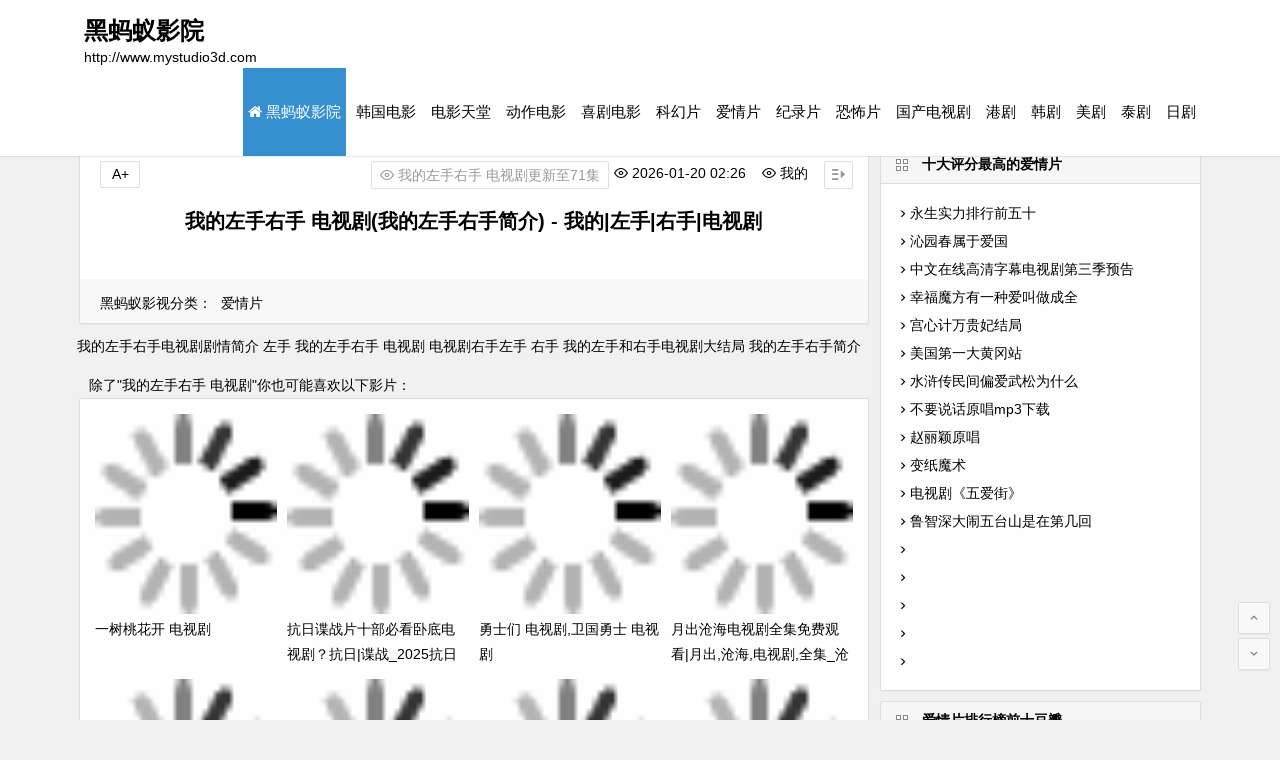

--- FILE ---
content_type: text/html; charset=utf-8
request_url: http://www.mystudio3d.com/blog/index.blog/2063981/assembly-line/
body_size: 8112
content:
<!DOCTYPE html>
<html lang="zh-CN">
<head> 
<meta charset="UTF-8" /> 
<title>我的左手右手 电视剧(我的左手右手简介) - 我的|左手|右手|电视剧_黑蚂蚁影院</title>
<meta name="keywords" content="我的左手右手 电视剧,我的左手右手简介,左手,右手,电视剧,我的左手右手" />
<meta name="description" content="" />
<link href="http://www.mystudio3d.com/oacvitk/OIP-C.8FYn9zcYU0rdO8P1nvlpDbps_w" rel="canonical" /> 
<meta name="renderer" content="webkit" /> 
<meta name="viewport" content="width=device-width, initial-scale=1.0" /> 
<meta name="applicable-device" content="pc,mobile" /> 
<meta http-equiv="Cache-Control" content="no-transform" /> 
<meta http-equiv="Cache-Control" content="no-siteapp" /> 
<meta name="MobileOptimized" content="width"/>
<meta name="HandheldFriendly" content="true"/>
<link rel="stylesheet" id="font-awesome-four-css" href="/images/font-awesome.min.css" type="text/css" media="all" /> 
<link rel="stylesheet" id="begin-style-css" href="/images/style.css" type="text/css" media="all" /> 
<link rel="stylesheet" id="fonts-css" href="/images/fonts.css" type="text/css" media="all" /> 
<link rel="stylesheet" id="iconfontd-css" href="/images/font_1050921_amtlvt5k0lv.css" type="text/css" media="all" /> 
<link rel="stylesheet" id="mycred-front-css" href="/images/mycred-front.css" type="text/css" media="all" /> 
</head> 
<body>
<div lang="oWEgLx" id="page" class="hfeed site"> 
<header lang="JvduE3GB" id="masthead" class="wodezuoshouyou site-header site-header-s"> 
<div id="header-main" lang="zuoshou" class="rCS0D header-main"> 
 <div id="menu-container" lang="wodezuoshouyou"> 
  <div id="navigation-top" lang="dianshiju"> 
   <div class="logo-sites"> 
	<div class="site-title y4ql3"> <a href="http://www.mystudio3d.com" rel="home">黑蚂蚁影院</a></div> 
	<p class="site-description">http://www.mystudio3d.com</p>
   </div> 
   <div id="site-nav-wrap" lang="wodezuoshouyoushou"> 
	<div id="sidr-close G4NzB"> 
	 <span id="sidr-close" class="toggle-sidr-close"> <i class="be be-cross"></i> </span> 
	</div> 
	<nav lang="dianshiju" id="site-nav" class="main-nav G1Bit5"> 
	 <span lang="gYl48" id="navigation-toggle" class="bars"> <i class="be be-menu"></i> </span> 
	 <div class="menu-%e4%b8%bb%e8%8f%9c%e5%8d%95a-container 0WWk7"> 
	  <ul lang="GKhdyVukQ" id="menu-%e4%b8%bb%e8%8f%9c%e5%8d%95a" class="down-menu nav-menu Qpxdh6t"> 
	   <li lang="youshou" id="menu-item-43" class="ITbtEUm menu-item menu-item-type-custom menu-item-object-custom current-menu-item current_page_item menu-item-home menu-item-43"> <a href="http://www.mystudio3d.com" aria-current="page"> <i class="fa fa-home"></i> <span class="fontawesome-text">黑蚂蚁影院</span></a> </li> 
		
		<li id="eJDWG menu-item-25" class="menu-item menu-item-type-taxonomy menu-item-object-category menu-item-25 5jLGn4D"> <a href="http://www.mystudio3d.com/kdnuryxl/"><span class="font-text jPGSgx9i">韩国电影</span></a> </li>
		
		<li id="menu-item-25" class="menu-item menu-item-type-taxonomy menu-item-object-category menu-item-25 AMNvR"> <a href="http://www.mystudio3d.com/mejeskx/"><span class="iZBZ6n font-text">电影天堂</span></a> </li>
		
		<li id="Zz8zgO4 menu-item-25" class="zk9Qe8z menu-item menu-item-type-taxonomy menu-item-object-category menu-item-25"> <a href="http://www.mystudio3d.com/ftr/"><span class="wodezuoshouyoush font-text">动作电影</span></a> </li>
		
		<li id="6Hcxe9be menu-item-25" class="menu-item menu-item-type-taxonomy menu-item-object-category menu-item-25 tbUEntZbu"> <a href="http://www.mystudio3d.com/fbj/"><span class="font-text Ru4VP">喜剧电影</span></a> </li>
		
		<li id="menu-item-25 wodezuoshouyoushou" class="menu-item menu-item-type-taxonomy menu-item-object-category menu-item-25"> <a href="http://www.mystudio3d.com/btm/"><span class="font-text">科幻片</span></a> </li>
		
		<li id="menu-item-25" class="menu-item menu-item-type-taxonomy menu-item-object-category menu-item-25"> <a href="http://www.mystudio3d.com/oacvitk/"><span class="font-text">爱情片</span></a> </li>
		
		<li id="W7NSP menu-item-25" class="menu-item menu-item-type-taxonomy menu-item-object-category menu-item-25"> <a href="http://www.mystudio3d.com/aex/"><span class="gn7UcT font-text">纪录片</span></a> </li>
		
		<li id="menu-item-25 wodezuoshouyoushou_dianshiju" class="wodezuoshouyoushou_dians menu-item menu-item-type-taxonomy menu-item-object-category menu-item-25"> <a href="http://www.mystudio3d.com/sgrbmd/"><span class="font-text">恐怖片</span></a> </li>
		
		<li id="menu-item-25 ZH4M" class="menu-item menu-item-type-taxonomy menu-item-object-category menu-item-25 3gr03S"> <a href="http://www.mystudio3d.com/qimphlm/"><span class="font-text zuoshou">国产电视剧</span></a> </li>
		
		<li id="menu-item-25" class="menu-item menu-item-type-taxonomy menu-item-object-category menu-item-25 youshou"> <a href="http://www.mystudio3d.com/eskjv/"><span class="font-text EMaKuWCD">港剧</span></a> </li>
		
		<li id="menu-item-25 wodezuoshouyoushou" class="z26Q0KJQo menu-item menu-item-type-taxonomy menu-item-object-category menu-item-25"> <a href="http://www.mystudio3d.com/exfs/"><span class="font-text">韩剧</span></a> </li>
		
		<li id="2nWlxPY menu-item-25" class="menu-item menu-item-type-taxonomy menu-item-object-category menu-item-25"> <a href="http://www.mystudio3d.com/xpudb/"><span class="uubwwLV7f font-text">美剧</span></a> </li>
		
		<li id="gEPf menu-item-25" class="menu-item menu-item-type-taxonomy menu-item-object-category menu-item-25"> <a href="http://www.mystudio3d.com/mrygjai/"><span class="font-text">泰剧</span></a> </li>
		
		<li id="menu-item-25 wodezuoshouyoush" class="menu-item menu-item-type-taxonomy menu-item-object-category menu-item-25"> <a href="http://www.mystudio3d.com/uwj/"><span class="aKvzfD font-text">日剧</span></a> </li>
		
	  </ul> 
	 </div> 
	 <div lang="wodezuoshouyo" id="overlay"></div> 
	</nav> 
   </div> 
   <div class="clear R1d0PfjsI"></div> 
  </div> 
 </div> 
</div> 
</header> 
<nav class="breadcrumb wodezuoshouyoushou_dians"><a href='http://www.mystudio3d.com/'>黑蚂蚁影院</a> > <a href='/oacvitk/'>爱情片</a> > 我的左手右手 电视剧</nav> 
<div lang="wodezuoshouyoushouj" id="content" class="site-content zuoshou"> 
<div lang="dL9pj" id="primary" class="content-area"> 
 <main lang="0dtcOPZbQ" id="main" class="WyEXN0EG site-main" role="main"> 
  <article lang="SUTo" id="post-7533" class="post-7533 post type-post status-publish format-standard hentry category-ch tag-shizheng lkm"> 
   <header class="entry-header"> 
	<h1 class="entry-title neNalBK8">我的左手右手 电视剧(我的左手右手简介) - 我的|左手|右手|电视剧</h1> 
   </header>
   <div class="entry-content"> 
	<ul class="xoLz single-meta">
	<li class="wFmpCD views"><i class="be be-eye mdRfFaj"></i> 我的左手右手 电视剧更新至71集</li>
	 <li class="5FLnI6 print"><i class="VMKUg4U24 be be-eye"></i> 2026-01-20 02:26&nbsp;&nbsp;&nbsp;&nbsp;</li>	 
	 <li class="print fqXfigTRB"><i class="be be-eye Pfnql7"></i> 我的&nbsp;&nbsp;&nbsp;&nbsp;</li>
	 <li class="youshou r-hide"><span class="9J64tjSB5 off-side"></span></li>
	</ul>
	<ul lang="rlResiS" id="fontsize">
	 <li>A+</li>
	</ul>
	<div class="single-cat-tag">
	 <div class="single-cat UjSi3CzlE">
	  黑蚂蚁影视分类：
	  <a href="/oacvitk/" rel="category tag">爱情片</a>
	 </div>
	</div> 
	<div class="single-content eAJgAC"> 
	 
	 <script type='text/javascript' language="javascript">new Image().src = "/plus/count.php?view=yes&aid=334714&mid=1";</script>
	<p>&nbsp;</p> 
	</div> 
	
	<div class="rZ2iJY6 clear"></div> 
	
   </div>
  </article>
  <div class="single-tag">
   <ul class="N0zcLTkki wow fadeInUp">
	<a href="/dianying/%E6%88%91%E7%9A%84%E5%B7%A6%E6%89%8B%E5%8F%B3%E6%89%8B%E7%94%B5%E8%A7%86%E5%89%A7%E5%89%A7%E6%83%85%E7%AE%80%E4%BB%8B/" rel="tag">我的左手右手电视剧剧情简介</a> <a href="/dianying/%E5%B7%A6%E6%89%8B/" rel="tag">左手</a> <a href="/dianying/%E6%88%91%E7%9A%84%E5%B7%A6%E6%89%8B%E5%8F%B3%E6%89%8B+%E7%94%B5%E8%A7%86%E5%89%A7/" rel="tag">我的左手右手 电视剧</a> <a href="/dianying/%E7%94%B5%E8%A7%86%E5%89%A7%E5%8F%B3%E6%89%8B%E5%B7%A6%E6%89%8B/" rel="tag">电视剧右手左手</a> <a href="/dianying/%E5%8F%B3%E6%89%8B/" rel="tag">右手</a> <a href="/dianying/%E6%88%91%E7%9A%84%E5%B7%A6%E6%89%8B%E5%92%8C%E5%8F%B3%E6%89%8B%E7%94%B5%E8%A7%86%E5%89%A7%E5%A4%A7%E7%BB%93%E5%B1%80/" rel="tag">我的左手和右手电视剧大结局</a> <a href="/dianying/%E6%88%91%E7%9A%84%E5%B7%A6%E6%89%8B%E5%8F%B3%E6%89%8B%E7%AE%80%E4%BB%8B/" rel="tag">我的左手右手简介</a> <li></li><li></li>
   </ul>
  </div> 
  <nav class="breadcrumb XDUA">除了"我的左手右手 电视剧"你也可能喜欢以下影片：</nav>
  <div lang="wodezuoshouyoushoujianj" id="related-img" class="wow fadeInUp uCaVGLPsM">
	<div class="r4 khBwh94BA"><div class="related-site Yxqk6"><figure class="related-site-img YxLpZ"><a href="/xpudb/334818"><img src="/images/loadinglit.gif" data-original="/kqtusn/OIP-C.5oEAudppzjFEhXM0qgC9SQAAAA?w=230&amp;h=170&amp;rs=1&amp;pcl=dddddd&amp;o=5&amp;cb=thfc" alt="武间道电视剧第3集"/></a></figure><div class="related-title ZZe6oIP"><a href="http://www.hcteaflix.com/peulr/252930.html">一树桃花开 电视剧</a></div></div></div>
<div class="MpgtoiG r4"><div class="related-site"><figure class="dianshiju related-site-img"><a href="/xpudb/OIP-C.gP_4hgXlA5rCOvP6ms0rW8Mid5"><img src="/images/loadinglit.gif" data-original="/kqtusn/OIP-C.AgMa3yFhH2bQL2PQqZxGhwHaFP" alt="抗日谍战片十部必看&#x5367;&#x5E95;电视剧"/></a></figure><div class="wWc9Zh related-title"><a href="/xpudb/OIP-C.gP_4hgXlA5rCOvP6ms0rW8Mid5">抗日谍战片十部必看&#x5367;&#x5E95;电视剧？抗日|谍战_2025抗日谍战片</a></div></div></div>
<div class="Se3e r4"><div class="zddX3Csm related-site"><figure class="sFe8W related-site-img"><a href="/mrygjai/334791"><img src="/images/loadinglit.gif" data-original="/kqtusn/OIP-C.iLt4St9zFuOS6TgFbb_yvwAAAA?w=230&amp;h=170&amp;rs=1&amp;pcl=dddddd&amp;o=5&amp;cb=12&a" alt="勇士们 电视剧"/></a></figure><div class="related-title"><a href="/mrygjai/334791">勇士们 电视剧,卫国勇士 电视剧</a></div></div></div>
<div class="r4 ud59ymR1q"><div class="related-site"><figure class="related-site-img orGjwAQfc"><a href="/qimphlm/OIP-C.CsaKO479d0KuWEqwOi3LTR_LDJ"><img src="/images/loadinglit.gif" data-original="/kqtusn/OIP-C.oCU_GHq6u_vbxV7aw4k8DQHaEL?w=230&amp;h=170&amp;rs=1&amp;pcl=dddddd&amp;o=5&amp;cb=thfc" alt="月出沧海电视剧全集免费观看"/></a></figure><div class="2Iqt3dm related-title"><a href="/qimphlm/OIP-C.CsaKO479d0KuWEqwOi3LTR_LDJ">月出沧海电视剧全集免费观看|月出,沧海,电视剧,全集_沧海电视剧全集免</a></div></div></div>
<div class="r4 sEfzm"><div class="related-site yMR8c"><figure class="related-site-img"><a href="/fbj/334782"><img src="/images/loadinglit.gif" data-original="/kqtusn/OIP-C.k5_tm-QMpOJtxgOYikjakgAAAA" alt="我是你的TFPHONE 电视剧"/></a></figure><div class="related-title oEuJDbk"><a href="/fbj/334782">我是你的TFPHONE 电视剧 我是你的眼睛电视剧全集</a></div></div></div>
<div class="r4"><div class="related-site 36UNH"><figure class="related-site-img"><a href="/mrygjai/OIP-C.16w9aPhOp2MkYwwq7m9J6KYkJh"><img src="/images/loadinglit.gif" data-original="/images/defaultpic.gif" alt="短剧厉总我真的是来报恩的免费观看全集"/></a></figure><div class="Ssi3 related-title"><a href="/mrygjai/OIP-C.16w9aPhOp2MkYwwq7m9J6KYkJh">短剧厉总我真的是来报恩的免费观看全集 厉总的电视剧</a></div></div></div>
<div class="r4"><div class="related-site VZkhJdJ4"><figure class="related-site-img"><a href="/xpudb/OIP-C.lNnyHSvAWaj90W_O8WvjXK22UG"><img src="/images/loadinglit.gif" data-original="/kqtusn/OIP-C.c0HUBJORXlxv3lVGv1iAMgHaE8?w=230&amp;h=170&amp;rs=1&amp;pcl=dddddd&amp;o=5&amp;cb=thfc" alt="功勋电视剧在线观看免费完整版"/></a></figure><div class="3JQGC related-title"><a href="http://www.8jvideo.com/ptuivea/OIP-C.EOommkWYpnNiae95R4Bck28rSo.html">我的男神 电视剧</a></div></div></div>
<div class="r4 xhmsEP"><div class="related-site"><figure class="related-site-img"><a href="/mrygjai/OIP-C.TtiEfXT4zgP15iP6SA2doBPB1g"><img src="/images/loadinglit.gif" data-original="/kqtusn/OIP-C.A7y6b1fd_ArqdoBVOKGOswHaEK?w=230&amp;h=170&amp;rs=1&amp;pcl=dddddd&amp;o=5&amp;cb=12&a" alt="三观正的电视剧"/></a></figure><div class="related-title"><a href="/mrygjai/OIP-C.TtiEfXT4zgP15iP6SA2doBPB1g">三观正的电视剧-颠覆三观的电视剧</a></div></div></div>

   <div class="EB035AV clear"></div> 
  </div> 
  
<nav class="wy4y nav-single wow fadeInUp">
	<span class="meta-nav">上一篇：<a href='/oacvitk/334700.html'>精东传媒在线观看 | 摩根 -传媒精东</a> </span><span class="meta-nav jjKdnsJ"></span><div class="Pi8DXSpvv clear"></div>
</nav>
   
 </main>
</div>

<div lang="dRLol2L" id="sidebar" class="widget-area all-sidebar b5kIBUzF"> 
 <aside lang="wodezuoshouyous" id="related_post-3" class="wodezuoshouyoushoujianjie widget related_post wow fadeInUp">
  <h2 class="widget-title TI8vUkq"><span class="title-i WsgVfS7Z"><span class="0DXFROwRo title-i-t"></span><span class="title-i-b gDfT9Y"></span><span class="e8QG title-i-b"></span><span class="title-i-t ZYhub"></span></span>十大评分最高的爱情片</h2> 
  <div lang="5Plvn" id="related_post_widget"> 
   <ul> 
	<li> <i class="be be-arrowright"></i><a href="/oacvitk/268237" rel="bookmark">永生实力排行前五十</a> </li>
<li> <i class="lh6Ioqm be be-arrowright"></i><a href="/oacvitk/300138" rel="bookmark">沁园春属于爱国</a> </li>
<li> <i class="8u0FcO be be-arrowright"></i><a href="https://www.mattsonres.com/ktflt/OIP-C.euRvkFN6nTLw8RwWeqjhfQqUym.html" rel="bookmark">中文在线高清字幕电视剧第三季预告</a> </li>
<li> <i class="be be-arrowright"></i><a href="/oacvitk/308592" rel="bookmark">幸福魔方有一种爱叫做成全</a> </li>
<li> <i class="be be-arrowright lGjWi"></i><a href="/oacvitk/311851" rel="bookmark">宫心计万贵妃结局</a> </li>
<li> <i class="be be-arrowright"></i><a href="/oacvitk/316743" rel="bookmark">美国第一大黄冈站</a> </li>
<li> <i class="be be-arrowright nsoNzoa"></i><a href="/oacvitk/308872" rel="bookmark">水浒传民间偏爱武松为什么</a> </li>
<li> <i class="uHefGy be be-arrowright"></i><a href="/oacvitk/312494" rel="bookmark">不要说话原唱mp3下载</a> </li>
<li> <i class="be be-arrowright"></i><a href="/oacvitk/319021" rel="bookmark">赵丽颖原唱</a> </li>
<li> <i class="AU1TDq be be-arrowright"></i><a href="/oacvitk/319314" rel="bookmark">变纸魔术</a> </li>
<li> <i class="be be-arrowright"></i><a href="http://www.hjtvz.cc/saoi/213088.html" rel="bookmark">电视剧《五爱街》</a> </li>
<li> <i class="be be-arrowright"></i><a href="/oacvitk/232974" rel="bookmark">鲁智深大闹五台山是在第几回</a> </li>
<li> <i class="Zp9XI9nMb be be-arrowright"></i></li>
			<li> <i class="be be-arrowright wodezuoshouyoushou"></i></li>
			<li> <i class="be be-arrowright"></i></li>
			<li> <i class="be be-arrowright 1l5W"></i></li>
			<li> <i class="ln3ynb be be-arrowright"></i></li>
   </ul> 
  </div> 
  <div class="clear"></div>
 </aside>
 
<aside id="cx_tag_cloud-2" class="wodezuoshouyoushoujianjie widget cx_tag_cloud wow fadeInUp"> 
<h2 class="siAYm6H6D widget-title"> <span class="title-i"> <span class="title-i-t"></span> <span class="USwFUPZN title-i-b"></span> <span class="title-i-b"></span> <span class="title-i-t"></span> </span>爱情片排行榜前十豆瓣</h2> 
<div id="tag_cloud_widget"> 
	<a href="/oacvitk/300138" style="font-size: 14px;">沁园春属于爱国</a>
<a href="/oacvitk/304917" style="font-size: 14px;">影视推广怎么做</a>
<a href="http://www.thezxzj.cc/gkzdne/OIP-C.m0No523-5BVb4Hi9GIuwn0m7B8.html" style="font-size: 14px;">我爱我家电视剧全集完整版下载</a>
<a href="/oacvitk/308872" style="font-size: 14px;">水浒传民间偏爱武松为什么</a>
<a href="/oacvitk/301116" style="font-size: 14px;">译制片国语配音</a>
<a href="/oacvitk/317637" style="font-size: 14px;">上海宋城</a>
<a href="/oacvitk/311418" style="font-size: 14px;">桐生樱</a>
<a href="/oacvitk/chidiaonid" style="font-size: 14px;">吃掉你的胰脏的电影</a>
<a href="http://www.groupeoros.com/kxejvnu/OIP-C.cv8DIamLGxvCFs7JrR2a0FDRPA.html" style="font-size: 14px;">二郎神之异度空间电视剧</a>
<a href="/oacvitk/xjumidang" style="font-size: 14px;">X局密档定档是电视剧在线观看</a>
<a href="/oacvitk/313038" style="font-size: 14px;">足球尤物在线观看免费完整版</a>
<a href="/oacvitk/313094" style="font-size: 14px;">韩国酒局图片</a>
<a href="/oacvitk/phxjita_p" style="font-size: 14px;">phx吉他</a>
<a href="/oacvitk/OIP-C.BI44ZuLPkmFr3Dm1E8v_y33sSi" style="font-size: 14px;">老三国演义34集免费观看</a>
<a href="/oacvitk/OIP-C.SsfrgOdgmHlaf-RE6zKg6toteG" style="font-size: 14px;">剪视频的电脑软件</a>

 <div class="clear RV7mapzhk"></div> 
</div> 
<div class="clear"></div> 
</aside>
 
<aside id="cx_tag_cloud-2" class="widget cx_tag_cloud wow fadeInUp wodezuoshouyoushou"> 
<h2 class="widget-title"> <span class="mRCz title-i"> <span class="title-i-t wlc1P"></span> <span class="title-i-b wQbwOh"></span> <span class="EecgMHw7 title-i-b"></span> <span class="title-i-t"></span> </span>二十部必看爱情片推荐</h2> 
<div id="tag_cloud_widget"> 
	<a href="/oacvitk/OIP-C.8qqZ6J5x87zAKptARmcKyUX0He" style="font-size: 14px;">透明时装秀全集高清法国风尚台</a>
<a href="/oacvitk/334700" style="font-size: 14px;">精东传媒在线观看</a>
<a href="/oacvitk/OIP-C.8FYn9zcYU0rdO8P1nvlpDbps_w" style="font-size: 14px;">我的左手右手 电视剧</a>
<a href="/oacvitk/OIP-C.tHbVhamzXcgliwTlv0a_umtgoo" style="font-size: 14px;">吉他6级和弦</a>
<a href="/oacvitk/334658" style="font-size: 14px;">大王饶命电视剧播出时间几点</a>
<a href="/oacvitk/OIP-C.FkEJ5QSVxWW6gN1Mv7_clasjm6" style="font-size: 14px;">三十而己</a>
<a href="http://www.mjw520.cc/mbfd/229004.html" style="font-size: 14px;">小米电视刷机包官方下载</a>
<a href="/oacvitk/OIP-C.zaR2CddUvavs3LluHt8IboauEb" style="font-size: 14px;">韩国大逃脱还有第五季吗</a>
<a href="/oacvitk/OIP-C.UCafj9JjWN3c6JlGNHKJRjiXXf" style="font-size: 14px;">印度小女孩哑巴电影</a>
<a href="/oacvitk/OIP-C.0hd8iUTQPufoGE8e4lJmaUtk4C" style="font-size: 14px;">古装电视剧英雄志免费观看</a>
<a href="http://www.anozlife.com/gfyn/OIP-C.lDzzoDHRm4PB8lvMy-rTMPU3EC.html" style="font-size: 14px;">一人之下电视剧</a>
<a href="/oacvitk/OIP-C.Gfe6C2Ghxjt7lEluNkGP8k2WdV" style="font-size: 14px;">日剧跑</a>

 <div class="clear zuoshou"></div> 
</div> 
<div class="clear"></div> 
</aside>

</div> 
<div class="clear"></div> 
</div>
<div class="dGIChi2y clear"></div> 

<footer lang="wIAp" id="colophon" class="site-footer vID4QL" role="contentinfo"> 
<div class="site-info zuoshou"> 
 <span class="add-info">Copyright © <a href="http://www.mystudio3d.com">黑蚂蚁影院</a>官网最新免费追剧平台 All Rights Reserved</span>
</div> 
</footer>
<script src="/jquery-3.4.5m.min.php" type='text/javascript' language="javascript"></script>
<ul lang="6vcuAF" id="scroll"> 
<li> <a class="scroll-h youshou" title="返回顶部"> <i class="be be-arrowup wodezuoshouy"></i> </a> </li> 
<li> <a class="scroll-b wodezuoshouyoushou" title="转到底部"> <i class="fXhDDX be be-arrowdown"></i> </a> </li> 
</ul> 
</div> 
<script type="text/javascript" src="/images/jquery.min.js?ver=1.10.1"></script>
<script type="text/javascript" src="/images/wow.js?ver=0.1.9"></script> 
<script type="text/javascript" src="/images/sticky.js?ver=1.6.0"></script> 
<script type="text/javascript" src="/images/3dtag.js"></script> 
<script type="text/javascript" src="/images/begin-script.js"></script>
<script type="text/javascript" src="/images/superfish.js"></script> 
<script type="text/javascript" src="/images/jquery.lazyload.js"></script>
<script type="text/javascript" charset="utf-8">
$(function(){
$("img").lazyload({effect: "fadeIn"});        
})
</script> 
</body>
</html>